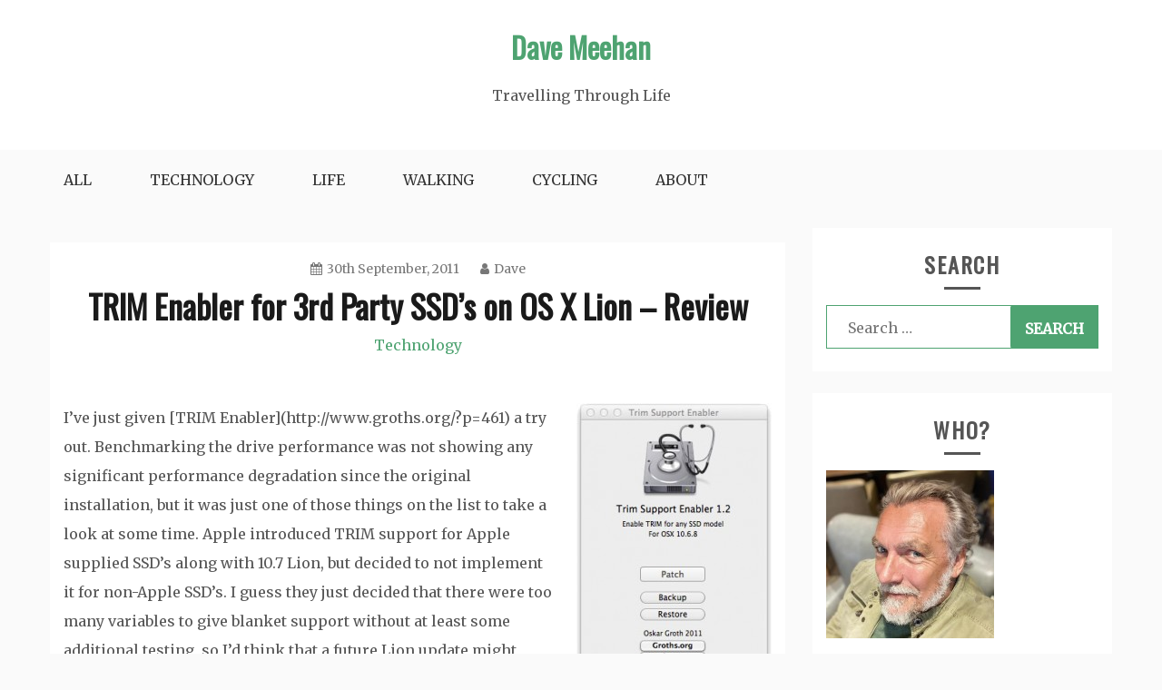

--- FILE ---
content_type: text/html; charset=UTF-8
request_url: https://davemeehan.com/technology/trim-enabler-for-3rd-party-ssds-on-os-x-lion-review
body_size: 20289
content:
<!doctype html>
<html lang="en-US">
<head>
    <meta charset="UTF-8">
    <meta name="viewport" content="width=device-width, initial-scale=1">
    <link rel="profile" href="http://gmpg.org/xfn/11">

    
<!-- MapPress Easy Google Maps Version:2.95.9 (https://www.mappresspro.com) -->
<title>Technology &raquo; TRIM Enabler for 3rd Party SSD&#8217;s on OS X Lion &#8211; Review</title>
<meta name='robots' content='max-image-preview:large' />
<link rel='dns-prefetch' href='//fonts.googleapis.com' />
<link rel="alternate" type="application/rss+xml" title="Dave Meehan &raquo; Feed" href="https://davemeehan.com/feed" />
<link rel="alternate" type="application/rss+xml" title="Dave Meehan &raquo; Comments Feed" href="https://davemeehan.com/comments/feed" />
<meta name="description" content="I&amp;#8217;ve just given (http://www.groths.org/?p=461) a try out. Benchmarking the drive performance was not showing any significant performance degradation..." />
<link rel="alternate" type="application/rss+xml" title="Dave Meehan &raquo; TRIM Enabler for 3rd Party SSD&#8217;s on OS X Lion &#8211; Review Comments Feed" href="https://davemeehan.com/technology/trim-enabler-for-3rd-party-ssds-on-os-x-lion-review/feed" />
<meta name="keywords" content="TRIM Enabler for 3rd Party SSD&#039;s on OS X Lion - Review, OCZ-ONYX, OCZ-VERTEX2, SSD, TRIM" />
<link rel="alternate" title="oEmbed (JSON)" type="application/json+oembed" href="https://davemeehan.com/wp-json/oembed/1.0/embed?url=https%3A%2F%2Fdavemeehan.com%2Ftechnology%2Ftrim-enabler-for-3rd-party-ssds-on-os-x-lion-review" />
<link rel="alternate" title="oEmbed (XML)" type="text/xml+oembed" href="https://davemeehan.com/wp-json/oembed/1.0/embed?url=https%3A%2F%2Fdavemeehan.com%2Ftechnology%2Ftrim-enabler-for-3rd-party-ssds-on-os-x-lion-review&#038;format=xml" />
<meta name="robots" content="index,follow,noodp,noydir" />
<link rel="canonical" href="https://davemeehan.com/technology/trim-enabler-for-3rd-party-ssds-on-os-x-lion-review" />
		<!-- This site uses the Google Analytics by MonsterInsights plugin v9.11.1 - Using Analytics tracking - https://www.monsterinsights.com/ -->
							<script src="//www.googletagmanager.com/gtag/js?id=G-16P2LB7LZ9"  data-cfasync="false" data-wpfc-render="false" type="text/javascript" async></script>
			<script data-cfasync="false" data-wpfc-render="false" type="text/javascript">
				var mi_version = '9.11.1';
				var mi_track_user = true;
				var mi_no_track_reason = '';
								var MonsterInsightsDefaultLocations = {"page_location":"https:\/\/davemeehan.com\/technology\/trim-enabler-for-3rd-party-ssds-on-os-x-lion-review\/"};
								if ( typeof MonsterInsightsPrivacyGuardFilter === 'function' ) {
					var MonsterInsightsLocations = (typeof MonsterInsightsExcludeQuery === 'object') ? MonsterInsightsPrivacyGuardFilter( MonsterInsightsExcludeQuery ) : MonsterInsightsPrivacyGuardFilter( MonsterInsightsDefaultLocations );
				} else {
					var MonsterInsightsLocations = (typeof MonsterInsightsExcludeQuery === 'object') ? MonsterInsightsExcludeQuery : MonsterInsightsDefaultLocations;
				}

								var disableStrs = [
										'ga-disable-G-16P2LB7LZ9',
									];

				/* Function to detect opted out users */
				function __gtagTrackerIsOptedOut() {
					for (var index = 0; index < disableStrs.length; index++) {
						if (document.cookie.indexOf(disableStrs[index] + '=true') > -1) {
							return true;
						}
					}

					return false;
				}

				/* Disable tracking if the opt-out cookie exists. */
				if (__gtagTrackerIsOptedOut()) {
					for (var index = 0; index < disableStrs.length; index++) {
						window[disableStrs[index]] = true;
					}
				}

				/* Opt-out function */
				function __gtagTrackerOptout() {
					for (var index = 0; index < disableStrs.length; index++) {
						document.cookie = disableStrs[index] + '=true; expires=Thu, 31 Dec 2099 23:59:59 UTC; path=/';
						window[disableStrs[index]] = true;
					}
				}

				if ('undefined' === typeof gaOptout) {
					function gaOptout() {
						__gtagTrackerOptout();
					}
				}
								window.dataLayer = window.dataLayer || [];

				window.MonsterInsightsDualTracker = {
					helpers: {},
					trackers: {},
				};
				if (mi_track_user) {
					function __gtagDataLayer() {
						dataLayer.push(arguments);
					}

					function __gtagTracker(type, name, parameters) {
						if (!parameters) {
							parameters = {};
						}

						if (parameters.send_to) {
							__gtagDataLayer.apply(null, arguments);
							return;
						}

						if (type === 'event') {
														parameters.send_to = monsterinsights_frontend.v4_id;
							var hookName = name;
							if (typeof parameters['event_category'] !== 'undefined') {
								hookName = parameters['event_category'] + ':' + name;
							}

							if (typeof MonsterInsightsDualTracker.trackers[hookName] !== 'undefined') {
								MonsterInsightsDualTracker.trackers[hookName](parameters);
							} else {
								__gtagDataLayer('event', name, parameters);
							}
							
						} else {
							__gtagDataLayer.apply(null, arguments);
						}
					}

					__gtagTracker('js', new Date());
					__gtagTracker('set', {
						'developer_id.dZGIzZG': true,
											});
					if ( MonsterInsightsLocations.page_location ) {
						__gtagTracker('set', MonsterInsightsLocations);
					}
										__gtagTracker('config', 'G-16P2LB7LZ9', {"forceSSL":"true"} );
										window.gtag = __gtagTracker;										(function () {
						/* https://developers.google.com/analytics/devguides/collection/analyticsjs/ */
						/* ga and __gaTracker compatibility shim. */
						var noopfn = function () {
							return null;
						};
						var newtracker = function () {
							return new Tracker();
						};
						var Tracker = function () {
							return null;
						};
						var p = Tracker.prototype;
						p.get = noopfn;
						p.set = noopfn;
						p.send = function () {
							var args = Array.prototype.slice.call(arguments);
							args.unshift('send');
							__gaTracker.apply(null, args);
						};
						var __gaTracker = function () {
							var len = arguments.length;
							if (len === 0) {
								return;
							}
							var f = arguments[len - 1];
							if (typeof f !== 'object' || f === null || typeof f.hitCallback !== 'function') {
								if ('send' === arguments[0]) {
									var hitConverted, hitObject = false, action;
									if ('event' === arguments[1]) {
										if ('undefined' !== typeof arguments[3]) {
											hitObject = {
												'eventAction': arguments[3],
												'eventCategory': arguments[2],
												'eventLabel': arguments[4],
												'value': arguments[5] ? arguments[5] : 1,
											}
										}
									}
									if ('pageview' === arguments[1]) {
										if ('undefined' !== typeof arguments[2]) {
											hitObject = {
												'eventAction': 'page_view',
												'page_path': arguments[2],
											}
										}
									}
									if (typeof arguments[2] === 'object') {
										hitObject = arguments[2];
									}
									if (typeof arguments[5] === 'object') {
										Object.assign(hitObject, arguments[5]);
									}
									if ('undefined' !== typeof arguments[1].hitType) {
										hitObject = arguments[1];
										if ('pageview' === hitObject.hitType) {
											hitObject.eventAction = 'page_view';
										}
									}
									if (hitObject) {
										action = 'timing' === arguments[1].hitType ? 'timing_complete' : hitObject.eventAction;
										hitConverted = mapArgs(hitObject);
										__gtagTracker('event', action, hitConverted);
									}
								}
								return;
							}

							function mapArgs(args) {
								var arg, hit = {};
								var gaMap = {
									'eventCategory': 'event_category',
									'eventAction': 'event_action',
									'eventLabel': 'event_label',
									'eventValue': 'event_value',
									'nonInteraction': 'non_interaction',
									'timingCategory': 'event_category',
									'timingVar': 'name',
									'timingValue': 'value',
									'timingLabel': 'event_label',
									'page': 'page_path',
									'location': 'page_location',
									'title': 'page_title',
									'referrer' : 'page_referrer',
								};
								for (arg in args) {
																		if (!(!args.hasOwnProperty(arg) || !gaMap.hasOwnProperty(arg))) {
										hit[gaMap[arg]] = args[arg];
									} else {
										hit[arg] = args[arg];
									}
								}
								return hit;
							}

							try {
								f.hitCallback();
							} catch (ex) {
							}
						};
						__gaTracker.create = newtracker;
						__gaTracker.getByName = newtracker;
						__gaTracker.getAll = function () {
							return [];
						};
						__gaTracker.remove = noopfn;
						__gaTracker.loaded = true;
						window['__gaTracker'] = __gaTracker;
					})();
									} else {
										console.log("");
					(function () {
						function __gtagTracker() {
							return null;
						}

						window['__gtagTracker'] = __gtagTracker;
						window['gtag'] = __gtagTracker;
					})();
									}
			</script>
							<!-- / Google Analytics by MonsterInsights -->
		<!-- davemeehan.com is managing ads with Advanced Ads 2.0.16 – https://wpadvancedads.com/ --><script id="davem-ready">
			window.advanced_ads_ready=function(e,a){a=a||"complete";var d=function(e){return"interactive"===a?"loading"!==e:"complete"===e};d(document.readyState)?e():document.addEventListener("readystatechange",(function(a){d(a.target.readyState)&&e()}),{once:"interactive"===a})},window.advanced_ads_ready_queue=window.advanced_ads_ready_queue||[];		</script>
		<style id='wp-img-auto-sizes-contain-inline-css' type='text/css'>
img:is([sizes=auto i],[sizes^="auto," i]){contain-intrinsic-size:3000px 1500px}
/*# sourceURL=wp-img-auto-sizes-contain-inline-css */
</style>
<style id='wp-emoji-styles-inline-css' type='text/css'>

	img.wp-smiley, img.emoji {
		display: inline !important;
		border: none !important;
		box-shadow: none !important;
		height: 1em !important;
		width: 1em !important;
		margin: 0 0.07em !important;
		vertical-align: -0.1em !important;
		background: none !important;
		padding: 0 !important;
	}
/*# sourceURL=wp-emoji-styles-inline-css */
</style>
<link rel='stylesheet' id='wp-block-library-css' href='https://davemeehan.com/wp-includes/css/dist/block-library/style.min.css?ver=6.9' type='text/css' media='all' />
<style id='global-styles-inline-css' type='text/css'>
:root{--wp--preset--aspect-ratio--square: 1;--wp--preset--aspect-ratio--4-3: 4/3;--wp--preset--aspect-ratio--3-4: 3/4;--wp--preset--aspect-ratio--3-2: 3/2;--wp--preset--aspect-ratio--2-3: 2/3;--wp--preset--aspect-ratio--16-9: 16/9;--wp--preset--aspect-ratio--9-16: 9/16;--wp--preset--color--black: #000000;--wp--preset--color--cyan-bluish-gray: #abb8c3;--wp--preset--color--white: #ffffff;--wp--preset--color--pale-pink: #f78da7;--wp--preset--color--vivid-red: #cf2e2e;--wp--preset--color--luminous-vivid-orange: #ff6900;--wp--preset--color--luminous-vivid-amber: #fcb900;--wp--preset--color--light-green-cyan: #7bdcb5;--wp--preset--color--vivid-green-cyan: #00d084;--wp--preset--color--pale-cyan-blue: #8ed1fc;--wp--preset--color--vivid-cyan-blue: #0693e3;--wp--preset--color--vivid-purple: #9b51e0;--wp--preset--gradient--vivid-cyan-blue-to-vivid-purple: linear-gradient(135deg,rgb(6,147,227) 0%,rgb(155,81,224) 100%);--wp--preset--gradient--light-green-cyan-to-vivid-green-cyan: linear-gradient(135deg,rgb(122,220,180) 0%,rgb(0,208,130) 100%);--wp--preset--gradient--luminous-vivid-amber-to-luminous-vivid-orange: linear-gradient(135deg,rgb(252,185,0) 0%,rgb(255,105,0) 100%);--wp--preset--gradient--luminous-vivid-orange-to-vivid-red: linear-gradient(135deg,rgb(255,105,0) 0%,rgb(207,46,46) 100%);--wp--preset--gradient--very-light-gray-to-cyan-bluish-gray: linear-gradient(135deg,rgb(238,238,238) 0%,rgb(169,184,195) 100%);--wp--preset--gradient--cool-to-warm-spectrum: linear-gradient(135deg,rgb(74,234,220) 0%,rgb(151,120,209) 20%,rgb(207,42,186) 40%,rgb(238,44,130) 60%,rgb(251,105,98) 80%,rgb(254,248,76) 100%);--wp--preset--gradient--blush-light-purple: linear-gradient(135deg,rgb(255,206,236) 0%,rgb(152,150,240) 100%);--wp--preset--gradient--blush-bordeaux: linear-gradient(135deg,rgb(254,205,165) 0%,rgb(254,45,45) 50%,rgb(107,0,62) 100%);--wp--preset--gradient--luminous-dusk: linear-gradient(135deg,rgb(255,203,112) 0%,rgb(199,81,192) 50%,rgb(65,88,208) 100%);--wp--preset--gradient--pale-ocean: linear-gradient(135deg,rgb(255,245,203) 0%,rgb(182,227,212) 50%,rgb(51,167,181) 100%);--wp--preset--gradient--electric-grass: linear-gradient(135deg,rgb(202,248,128) 0%,rgb(113,206,126) 100%);--wp--preset--gradient--midnight: linear-gradient(135deg,rgb(2,3,129) 0%,rgb(40,116,252) 100%);--wp--preset--font-size--small: 16px;--wp--preset--font-size--medium: 20px;--wp--preset--font-size--large: 25px;--wp--preset--font-size--x-large: 42px;--wp--preset--font-size--larger: 35px;--wp--preset--spacing--20: 0.44rem;--wp--preset--spacing--30: 0.67rem;--wp--preset--spacing--40: 1rem;--wp--preset--spacing--50: 1.5rem;--wp--preset--spacing--60: 2.25rem;--wp--preset--spacing--70: 3.38rem;--wp--preset--spacing--80: 5.06rem;--wp--preset--shadow--natural: 6px 6px 9px rgba(0, 0, 0, 0.2);--wp--preset--shadow--deep: 12px 12px 50px rgba(0, 0, 0, 0.4);--wp--preset--shadow--sharp: 6px 6px 0px rgba(0, 0, 0, 0.2);--wp--preset--shadow--outlined: 6px 6px 0px -3px rgb(255, 255, 255), 6px 6px rgb(0, 0, 0);--wp--preset--shadow--crisp: 6px 6px 0px rgb(0, 0, 0);}:where(.is-layout-flex){gap: 0.5em;}:where(.is-layout-grid){gap: 0.5em;}body .is-layout-flex{display: flex;}.is-layout-flex{flex-wrap: wrap;align-items: center;}.is-layout-flex > :is(*, div){margin: 0;}body .is-layout-grid{display: grid;}.is-layout-grid > :is(*, div){margin: 0;}:where(.wp-block-columns.is-layout-flex){gap: 2em;}:where(.wp-block-columns.is-layout-grid){gap: 2em;}:where(.wp-block-post-template.is-layout-flex){gap: 1.25em;}:where(.wp-block-post-template.is-layout-grid){gap: 1.25em;}.has-black-color{color: var(--wp--preset--color--black) !important;}.has-cyan-bluish-gray-color{color: var(--wp--preset--color--cyan-bluish-gray) !important;}.has-white-color{color: var(--wp--preset--color--white) !important;}.has-pale-pink-color{color: var(--wp--preset--color--pale-pink) !important;}.has-vivid-red-color{color: var(--wp--preset--color--vivid-red) !important;}.has-luminous-vivid-orange-color{color: var(--wp--preset--color--luminous-vivid-orange) !important;}.has-luminous-vivid-amber-color{color: var(--wp--preset--color--luminous-vivid-amber) !important;}.has-light-green-cyan-color{color: var(--wp--preset--color--light-green-cyan) !important;}.has-vivid-green-cyan-color{color: var(--wp--preset--color--vivid-green-cyan) !important;}.has-pale-cyan-blue-color{color: var(--wp--preset--color--pale-cyan-blue) !important;}.has-vivid-cyan-blue-color{color: var(--wp--preset--color--vivid-cyan-blue) !important;}.has-vivid-purple-color{color: var(--wp--preset--color--vivid-purple) !important;}.has-black-background-color{background-color: var(--wp--preset--color--black) !important;}.has-cyan-bluish-gray-background-color{background-color: var(--wp--preset--color--cyan-bluish-gray) !important;}.has-white-background-color{background-color: var(--wp--preset--color--white) !important;}.has-pale-pink-background-color{background-color: var(--wp--preset--color--pale-pink) !important;}.has-vivid-red-background-color{background-color: var(--wp--preset--color--vivid-red) !important;}.has-luminous-vivid-orange-background-color{background-color: var(--wp--preset--color--luminous-vivid-orange) !important;}.has-luminous-vivid-amber-background-color{background-color: var(--wp--preset--color--luminous-vivid-amber) !important;}.has-light-green-cyan-background-color{background-color: var(--wp--preset--color--light-green-cyan) !important;}.has-vivid-green-cyan-background-color{background-color: var(--wp--preset--color--vivid-green-cyan) !important;}.has-pale-cyan-blue-background-color{background-color: var(--wp--preset--color--pale-cyan-blue) !important;}.has-vivid-cyan-blue-background-color{background-color: var(--wp--preset--color--vivid-cyan-blue) !important;}.has-vivid-purple-background-color{background-color: var(--wp--preset--color--vivid-purple) !important;}.has-black-border-color{border-color: var(--wp--preset--color--black) !important;}.has-cyan-bluish-gray-border-color{border-color: var(--wp--preset--color--cyan-bluish-gray) !important;}.has-white-border-color{border-color: var(--wp--preset--color--white) !important;}.has-pale-pink-border-color{border-color: var(--wp--preset--color--pale-pink) !important;}.has-vivid-red-border-color{border-color: var(--wp--preset--color--vivid-red) !important;}.has-luminous-vivid-orange-border-color{border-color: var(--wp--preset--color--luminous-vivid-orange) !important;}.has-luminous-vivid-amber-border-color{border-color: var(--wp--preset--color--luminous-vivid-amber) !important;}.has-light-green-cyan-border-color{border-color: var(--wp--preset--color--light-green-cyan) !important;}.has-vivid-green-cyan-border-color{border-color: var(--wp--preset--color--vivid-green-cyan) !important;}.has-pale-cyan-blue-border-color{border-color: var(--wp--preset--color--pale-cyan-blue) !important;}.has-vivid-cyan-blue-border-color{border-color: var(--wp--preset--color--vivid-cyan-blue) !important;}.has-vivid-purple-border-color{border-color: var(--wp--preset--color--vivid-purple) !important;}.has-vivid-cyan-blue-to-vivid-purple-gradient-background{background: var(--wp--preset--gradient--vivid-cyan-blue-to-vivid-purple) !important;}.has-light-green-cyan-to-vivid-green-cyan-gradient-background{background: var(--wp--preset--gradient--light-green-cyan-to-vivid-green-cyan) !important;}.has-luminous-vivid-amber-to-luminous-vivid-orange-gradient-background{background: var(--wp--preset--gradient--luminous-vivid-amber-to-luminous-vivid-orange) !important;}.has-luminous-vivid-orange-to-vivid-red-gradient-background{background: var(--wp--preset--gradient--luminous-vivid-orange-to-vivid-red) !important;}.has-very-light-gray-to-cyan-bluish-gray-gradient-background{background: var(--wp--preset--gradient--very-light-gray-to-cyan-bluish-gray) !important;}.has-cool-to-warm-spectrum-gradient-background{background: var(--wp--preset--gradient--cool-to-warm-spectrum) !important;}.has-blush-light-purple-gradient-background{background: var(--wp--preset--gradient--blush-light-purple) !important;}.has-blush-bordeaux-gradient-background{background: var(--wp--preset--gradient--blush-bordeaux) !important;}.has-luminous-dusk-gradient-background{background: var(--wp--preset--gradient--luminous-dusk) !important;}.has-pale-ocean-gradient-background{background: var(--wp--preset--gradient--pale-ocean) !important;}.has-electric-grass-gradient-background{background: var(--wp--preset--gradient--electric-grass) !important;}.has-midnight-gradient-background{background: var(--wp--preset--gradient--midnight) !important;}.has-small-font-size{font-size: var(--wp--preset--font-size--small) !important;}.has-medium-font-size{font-size: var(--wp--preset--font-size--medium) !important;}.has-large-font-size{font-size: var(--wp--preset--font-size--large) !important;}.has-x-large-font-size{font-size: var(--wp--preset--font-size--x-large) !important;}
/*# sourceURL=global-styles-inline-css */
</style>

<style id='classic-theme-styles-inline-css' type='text/css'>
/*! This file is auto-generated */
.wp-block-button__link{color:#fff;background-color:#32373c;border-radius:9999px;box-shadow:none;text-decoration:none;padding:calc(.667em + 2px) calc(1.333em + 2px);font-size:1.125em}.wp-block-file__button{background:#32373c;color:#fff;text-decoration:none}
/*# sourceURL=/wp-includes/css/classic-themes.min.css */
</style>
<link rel='stylesheet' id='mappress-leaflet-css' href='https://davemeehan.com/wp-content/plugins/mappress-google-maps-for-wordpress/lib/leaflet/leaflet.css?ver=1.7.1' type='text/css' media='all' />
<link rel='stylesheet' id='mappress-css' href='https://davemeehan.com/wp-content/plugins/mappress-google-maps-for-wordpress/css/mappress.css?ver=2.95.9' type='text/css' media='all' />
<link rel='stylesheet' id='toc-screen-css' href='https://davemeehan.com/wp-content/plugins/table-of-contents-plus/screen.min.css?ver=2411.1' type='text/css' media='all' />
<style id='toc-screen-inline-css' type='text/css'>
div#toc_container ul li {font-size: 100%;}
/*# sourceURL=toc-screen-inline-css */
</style>
<link rel='stylesheet' id='gist-googleapis-css' href='//fonts.googleapis.com/css?family=Merriweather%3A30&#038;ver=6.9' type='text/css' media='all' />
<link rel='stylesheet' id='gist-google-fonts-css' href='//fonts.googleapis.com/css?family=Oswald&#038;ver=6.9' type='text/css' media='all' />
<link rel='stylesheet' id='font-awesome-css' href='https://davemeehan.com/wp-content/themes/gist/candidthemes/assets/framework/Font-Awesome/css/font-awesome.min.css?ver=4.7.0' type='text/css' media='all' />
<link rel='stylesheet' id='gist-style-css' href='https://davemeehan.com/wp-content/themes/gist/style.css?ver=6.9' type='text/css' media='all' />
<style id='gist-style-inline-css' type='text/css'>
body { font-family: Merriweather, serif; }body { font-size: 16px; }body { line-height : 2; }.breadcrumbs span.breadcrumb, .nav-links a, .search-form input[type=submit], #toTop, .candid-pagination .page-numbers.current, .candid-pagination .page-numbers:hover  { background : #4ea371; }.search-form input.search-field, .sticky .p-15, .related-post-entries li, .candid-pagination .page-numbers { border-color : #4ea371; }.error-404 h1, .no-results h1, a, a:visited, .related-post-entries .title:hover, .entry-title a:hover, .featured-post-title a:hover, .entry-meta.entry-category a,.widget li a:hover, .widget h1 a:hover, .widget h2 a:hover, .widget h3 a:hover, .site-title a, .site-title a:visited, .main-navigation ul li a:hover { color : #4ea371; }.btn-primary { border: 2px solid #4ea371;}
/*# sourceURL=gist-style-inline-css */
</style>
<link rel='stylesheet' id='sharedaddy-css' href='https://davemeehan.com/wp-content/plugins/jetpack/modules/sharedaddy/sharing.css?ver=15.4' type='text/css' media='all' />
<link rel='stylesheet' id='social-logos-css' href='https://davemeehan.com/wp-content/plugins/jetpack/_inc/social-logos/social-logos.min.css?ver=15.4' type='text/css' media='all' />
<link rel='stylesheet' id='qoate_scs_style-css' href='http://davemeehan.com/wp-content/plugins/qoate-simple-code-snippets/css/scs-style.css?ver=6.9' type='text/css' media='all' />
<script type="text/javascript" src="https://davemeehan.com/wp-content/plugins/google-analytics-for-wordpress/assets/js/frontend-gtag.min.js?ver=9.11.1" id="monsterinsights-frontend-script-js" async="async" data-wp-strategy="async"></script>
<script data-cfasync="false" data-wpfc-render="false" type="text/javascript" id='monsterinsights-frontend-script-js-extra'>/* <![CDATA[ */
var monsterinsights_frontend = {"js_events_tracking":"true","download_extensions":"pdf,doc,ppt,xls,zip,docx,pptx,xlsx","inbound_paths":"[]","home_url":"https:\/\/davemeehan.com","hash_tracking":"false","v4_id":"G-16P2LB7LZ9"};/* ]]> */
</script>
<script type="text/javascript" src="https://davemeehan.com/wp-includes/js/jquery/jquery.min.js?ver=3.7.1" id="jquery-core-js"></script>
<script type="text/javascript" src="https://davemeehan.com/wp-includes/js/jquery/jquery-migrate.min.js?ver=3.4.1" id="jquery-migrate-js"></script>
<link rel="https://api.w.org/" href="https://davemeehan.com/wp-json/" /><link rel="alternate" title="JSON" type="application/json" href="https://davemeehan.com/wp-json/wp/v2/posts/385" /><link rel="EditURI" type="application/rsd+xml" title="RSD" href="https://davemeehan.com/xmlrpc.php?rsd" />
<meta name="generator" content="WordPress 6.9" />
<link rel='shortlink' href='https://davemeehan.com/?p=385' />
<link rel="pingback" href="https://davemeehan.com/xmlrpc.php">
<!-- Jetpack Open Graph Tags -->
<meta property="og:type" content="article" />
<meta property="og:title" content="TRIM Enabler for 3rd Party SSD&#8217;s on OS X Lion &#8211; Review" />
<meta property="og:url" content="https://davemeehan.com/technology/trim-enabler-for-3rd-party-ssds-on-os-x-lion-review" />
<meta property="og:description" content="I&#8217;ve just given [TRIM Enabler]( a try out. Benchmarking the drive performance was not showing any significant performance degradation since the original installation, but it was just one of t…" />
<meta property="article:published_time" content="2011-09-30T10:45:58+00:00" />
<meta property="article:modified_time" content="2011-09-30T10:45:58+00:00" />
<meta property="og:site_name" content="Dave Meehan" />
<meta property="og:image" content="https://davemeehan.com/wp-content/uploads/2011/09/trim-enabler-lion.jpg" />
<meta property="og:image:width" content="291" />
<meta property="og:image:height" content="406" />
<meta property="og:image:alt" content="" />
<meta property="og:locale" content="en_US" />
<meta name="twitter:site" content="@dave_meehan" />
<meta name="twitter:text:title" content="TRIM Enabler for 3rd Party SSD&#8217;s on OS X Lion &#8211; Review" />
<meta name="twitter:image" content="https://davemeehan.com/wp-content/uploads/2011/09/trim-enabler-lion.jpg?w=144" />
<meta name="twitter:card" content="summary" />

<!-- End Jetpack Open Graph Tags -->
<script  async src="https://pagead2.googlesyndication.com/pagead/js/adsbygoogle.js?client=ca-pub-1737601013488484" crossorigin="anonymous"></script><link rel='stylesheet' id='jetpack-swiper-library-css' href='https://davemeehan.com/wp-content/plugins/jetpack/_inc/blocks/swiper.css?ver=15.4' type='text/css' media='all' />
<link rel='stylesheet' id='jetpack-carousel-css' href='https://davemeehan.com/wp-content/plugins/jetpack/modules/carousel/jetpack-carousel.css?ver=15.4' type='text/css' media='all' />
</head>

<body class="wp-singular post-template-default single single-post postid-385 single-format-standard wp-embed-responsive wp-theme-gist ct-sticky-sidebar right-sidebar aa-prefix-davem-">
<div id="page" class="site container-main">
    <a class="skip-link screen-reader-text" href="#content">Skip to content</a>

    <header id="masthead" class="site-header" role="banner">
        <div class="site-branding">
            <div class="container-inner">
                                    <p class="site-title"><a href="https://davemeehan.com/"
                                             rel="home">Dave Meehan</a></p>
                                    <p class="site-description">Travelling Through Life</p>
                            </div>
        </div>
        <!-- .site-branding -->

        <div class="container-inner">
            <div id="mainnav-wrap">
                <nav id="site-navigation" class="main-navigation" role="navigation">
                    <button class="menu-toggle" aria-controls="primary-menu" aria-expanded="false"><i
                            class="fa fa-bars"></i></button>
                    <div class="menu-main-container"><ul id="primary-menu" class="menu"><li id="menu-item-28" class="menu-item menu-item-type-custom menu-item-object-custom menu-item-28"><a href="/">All</a></li>
<li id="menu-item-2637" class="menu-item menu-item-type-taxonomy menu-item-object-category current-post-ancestor current-menu-parent current-post-parent menu-item-2637"><a href="https://davemeehan.com/category/technology">Technology</a></li>
<li id="menu-item-31" class="menu-item menu-item-type-taxonomy menu-item-object-category menu-item-31"><a href="https://davemeehan.com/category/life">Life</a></li>
<li id="menu-item-1319" class="menu-item menu-item-type-taxonomy menu-item-object-category menu-item-1319"><a href="https://davemeehan.com/category/walking">Walking</a></li>
<li id="menu-item-30" class="menu-item menu-item-type-taxonomy menu-item-object-category menu-item-30"><a href="https://davemeehan.com/category/cycling">Cycling</a></li>
<li id="menu-item-2636" class="menu-item menu-item-type-post_type menu-item-object-page menu-item-2636"><a href="https://davemeehan.com/about">About</a></li>
</ul></div>                </nav>
                <!-- #site-navigation -->
            </div>
        </div>
        <!-- .container-inner -->
    </header>
    <!-- #masthead -->
    <div class="header-image-block">
            </div>

    <div id="content" class="site-content container-inner p-t-15">
	<div id="primary" class="content-area">
		<main id="main" class="site-main">
			<div class="breadcrumbs">
                            </div>
		
<article id="post-385" class="post-385 post type-post status-publish format-standard has-post-thumbnail hentry category-technology tag-ocz-onyx tag-ocz-vertex2 tag-ssd tag-trim">
    <div class="p-15">
        <header class="entry-header">
                            <div class="entry-meta">
                    <span class="posted-on"><a href="https://davemeehan.com/technology/trim-enabler-for-3rd-party-ssds-on-os-x-lion-review" rel="bookmark"><i class="fa fa-calendar"></i><time class="entry-date published updated" datetime="2011-09-30T10:45:58+01:00">30th September, 2011</time></a></span><span class="byline"> <span class="author vcard"><a class="url fn n" href="https://davemeehan.com/author/dave-meehan"><i class="fa fa-user"></i>Dave</a></span></span>                </div><!-- .entry-meta -->
            <h1 class="entry-title">TRIM Enabler for 3rd Party SSD&#8217;s on OS X Lion &#8211; Review</h1>                <div class="entry-meta entry-category">
                    <span class="cat-links"> <a href="https://davemeehan.com/category/technology" rel="category tag">Technology</a></span>                </div><!-- .entry-meta -->
                    </header>
        <!-- .entry-header -->

        <div class="entry-content">
                        <p><figure id="attachment_386" aria-describedby="caption-attachment-386" style="width: 215px" class="wp-caption alignright"><img fetchpriority="high" decoding="async" data-attachment-id="386" data-permalink="https://davemeehan.com/technology/trim-enabler-for-3rd-party-ssds-on-os-x-lion-review/attachment/trim-enabler-lion" data-orig-file="https://davemeehan.com/wp-content/uploads/2011/09/trim-enabler-lion.jpg" data-orig-size="291,406" data-comments-opened="1" data-image-meta="{&quot;aperture&quot;:&quot;0&quot;,&quot;credit&quot;:&quot;&quot;,&quot;camera&quot;:&quot;&quot;,&quot;caption&quot;:&quot;&quot;,&quot;created_timestamp&quot;:&quot;0&quot;,&quot;copyright&quot;:&quot;&quot;,&quot;focal_length&quot;:&quot;0&quot;,&quot;iso&quot;:&quot;0&quot;,&quot;shutter_speed&quot;:&quot;0&quot;,&quot;title&quot;:&quot;&quot;}" data-image-title="TRIM Enabler for Lion" data-image-description="" data-image-caption="&lt;p&gt;TRIM Enabler 1.2 should be Lion 10.7 Compatible&lt;/p&gt;
" data-medium-file="https://davemeehan.com/wp-content/uploads/2011/09/trim-enabler-lion.jpg" data-large-file="https://davemeehan.com/wp-content/uploads/2011/09/trim-enabler-lion.jpg" src="http://davemeehan.com/wp-content/uploads/2011/09/trim-enabler-lion-215x300.jpg" alt="" title="TRIM Enabler for Lion" width="215" height="300" class="size-thumbnail wp-image-386" srcset="https://davemeehan.com/wp-content/uploads/2011/09/trim-enabler-lion-215x300.jpg 215w, https://davemeehan.com/wp-content/uploads/2011/09/trim-enabler-lion.jpg 291w" sizes="(max-width: 215px) 100vw, 215px" /><figcaption id="caption-attachment-386" class="wp-caption-text">TRIM Enabler 1.2 should be Lion 10.7 Compatible</figcaption></figure>
</p>
<p>I&#8217;ve just given [TRIM Enabler](http://www.groths.org/?p=461) a try out.  Benchmarking the drive performance was not showing any significant performance degradation since the original installation, but it was just one of those things on the list to take a look at some time.  Apple introduced TRIM support for Apple supplied SSD&#8217;s along with 10.7 Lion, but decided to not implement it for non-Apple SSD&#8217;s.  I guess they just decided that there were too many variables to give blanket support without at least some additional testing, so I&#8217;d think that a future Lion update might broaden support.</p>
<p>In the meantime, TRIM Enabler makes turning on TRIM support simple.  The original hack to enable support required HEX Editing of the relevant library extension, but this is not for the fainthearted, and thankfully someone came up with a simple patch utility.  Although TRIM Enabler contains its own backup option (which you should run BEFORE applying the patch), I&#8217;d recommend making your own copy of the relevant file (/System/Library/Extensions/IOAHCIFamily.kext) just to be on the safe side. In theory, if you have Time Machine backing up your drive, you could rely on that for a backup.</p>
<p>I&#8217;ve two systems, a MacPro1,1 (2006) which has 4 conventional data drives in a RAID 10 array, and an OCZ-VERTEX2 128GB SSD as the system drive.  The second system is a Macbook2,1 (also 2006) which uses an OCZ-ONYX 128GB SSD as the system drive.</p>
<p>I first tried TRIM Enabler on the Macbook &#8211; the patch appeared to work as intended, and System Profiler reported that the SSD now had TRIM support.  The system appeared to boot without issue and general performance appeared fine.  I then tried running XBench to get a Disk Benchmark and compared it against one I&#8217;d saved when I installed the SSD.  Unfortunately, the read and write performance was probably half of what it had been originally.  Others using TRIM Enabler had reported similar problems although I couldn&#8217;t find specific mention of anyone using an OCZ-ONYX drive.  I decided therefore to restore back (again using TRIM Enabler).  Interestingly TRIM Enabler didn&#8217;t seem to like the backup it had created (I couldn&#8217;t  select it) but it offers a &#8216;default&#8217; option so I used that.  I rebooted the system, ran XBench again and the performance was restored to what I would expect.  Therefore, it looks like TRIM support on an OCZ-ONYX drive is not compatible and causes performance issues.</p>
<p>I then tried the patch on the MacPro, and XBench reported performance on a par with its original performance, so it looks like on the OCZ-VERTEX2 drives, TRIM support compatibility is good.  I&#8217;ll continue to monitor performance, and report back if there are any changes.</p>
<div class="sharedaddy sd-sharing-enabled">
<div class="robots-nocontent sd-block sd-social sd-social-official sd-sharing">
<h3 class="sd-title">Share this:</h3>
<div class="sd-content">
<ul>
<li><a href="#" class="sharing-anchor sd-button share-more"><span>Share</span></a></li>
<li class="share-end"></li>
</ul>
<div class="sharing-hidden">
<div class="inner" style="display: none;">
<ul>
<li class="share-facebook">
<div class="fb-share-button" data-href="https://davemeehan.com/technology/trim-enabler-for-3rd-party-ssds-on-os-x-lion-review" data-layout="button_count"></div>
</li>
<li class="share-twitter"><a href="https://twitter.com/share" class="twitter-share-button" data-url="https://davemeehan.com/technology/trim-enabler-for-3rd-party-ssds-on-os-x-lion-review" data-text="TRIM Enabler for 3rd Party SSD&#039;s on OS X Lion - Review" data-via="dave_meehan" >Tweet</a></li>
<li class="share-pinterest">
<div class="pinterest_button"><a href="https://www.pinterest.com/pin/create/button/?url=https%3A%2F%2Fdavemeehan.com%2Ftechnology%2Ftrim-enabler-for-3rd-party-ssds-on-os-x-lion-review&#038;media=https%3A%2F%2Fdavemeehan.com%2Fwp-content%2Fuploads%2F2011%2F09%2Ftrim-enabler-lion.jpg&#038;description=TRIM%20Enabler%20for%203rd%20Party%20SSD%27s%20on%20OS%20X%20Lion%20-%20Review" data-pin-do="buttonPin" data-pin-config="beside"><img src="//assets.pinterest.com/images/pidgets/pinit_fg_en_rect_gray_20.png" /></a></div>
</li>
<li class="share-email"><a rel="nofollow noopener noreferrer"
				data-shared="sharing-email-385"
				class="share-email sd-button"
				href="mailto:?subject=%5BShared%20Post%5D%20TRIM%20Enabler%20for%203rd%20Party%20SSD%27s%20on%20OS%20X%20Lion%20-%20Review&#038;body=https%3A%2F%2Fdavemeehan.com%2Ftechnology%2Ftrim-enabler-for-3rd-party-ssds-on-os-x-lion-review&#038;share=email"
				target="_blank"
				aria-labelledby="sharing-email-385"
				data-email-share-error-title="Do you have email set up?" data-email-share-error-text="If you&#039;re having problems sharing via email, you might not have email set up for your browser. You may need to create a new email yourself." data-email-share-nonce="9ce191eb7c" data-email-share-track-url="https://davemeehan.com/technology/trim-enabler-for-3rd-party-ssds-on-os-x-lion-review?share=email"><br />
				<span id="sharing-email-385" hidden>Click to email a link to a friend (Opens in new window)</span><br />
				<span>Email</span><br />
			</a></li>
<li class="share-end"></li>
</ul>
</div>
</div>
</div>
</div>
</div>
        </div>
        <!-- .entry-content -->

        <footer class="entry-footer">
            <span class="tags-links">Tagged <a href="https://davemeehan.com/tag/ocz-onyx" rel="tag">OCZ-ONYX</a>, <a href="https://davemeehan.com/tag/ocz-vertex2" rel="tag">OCZ-VERTEX2</a>, <a href="https://davemeehan.com/tag/ssd" rel="tag">SSD</a>, <a href="https://davemeehan.com/tag/trim" rel="tag">TRIM</a></span>        </footer>
        <!-- .entry-footer -->
    </div>
    <!-- .p-15 -->
</article><!-- #post-385 -->

	<nav class="navigation post-navigation" aria-label="Posts">
		<h2 class="screen-reader-text">Post navigation</h2>
		<div class="nav-links"><div class="nav-previous"><a href="https://davemeehan.com/cycling/giant-talon-29er-bob-ibex-trailer-quantocks-rough-stuff-cycling-quite-a-day" rel="prev">Giant Talon 29er + Bob Ibex Trailer + Quantocks Rough Stuff Cycling = Quite a Day</a></div><div class="nav-next"><a href="https://davemeehan.com/life/reboot-your-life" rel="next">Reboot Your Life</a></div></div>
	</nav>            <div class="related-pots-block">
                <h2 class="widget-title">
                    Related Posts                </h2>
                <ul class="related-post-entries clear">
                                            <li>
                                                            <figure class="widget-image">
                                    <a href="https://davemeehan.com/technology/how-to-reset-an-apple-wireless-bluetooth-keyboard-mouse-or-trackpad">
                                        <img width="350" height="205" src="https://davemeehan.com/wp-content/uploads/2010/05/accessories_wirelesskeyboard_20100225.jpg" class="attachment-gist-small-thumb size-gist-small-thumb wp-post-image" alt="" decoding="async" srcset="https://davemeehan.com/wp-content/uploads/2010/05/accessories_wirelesskeyboard_20100225.jpg 386w, https://davemeehan.com/wp-content/uploads/2010/05/accessories_wirelesskeyboard_20100225-300x175.jpg 300w" sizes="(max-width: 350px) 100vw, 350px" data-attachment-id="78" data-permalink="https://davemeehan.com/technology/ipad-delivered-in-the-uk-first-impressions/attachment/accessories_wirelesskeyboard_20100225" data-orig-file="https://davemeehan.com/wp-content/uploads/2010/05/accessories_wirelesskeyboard_20100225.jpg" data-orig-size="386,226" data-comments-opened="1" data-image-meta="{&quot;aperture&quot;:&quot;0&quot;,&quot;credit&quot;:&quot;&quot;,&quot;camera&quot;:&quot;&quot;,&quot;caption&quot;:&quot;&quot;,&quot;created_timestamp&quot;:&quot;0&quot;,&quot;copyright&quot;:&quot;&quot;,&quot;focal_length&quot;:&quot;0&quot;,&quot;iso&quot;:&quot;0&quot;,&quot;shutter_speed&quot;:&quot;0&quot;,&quot;title&quot;:&quot;&quot;}" data-image-title="accessories_wirelesskeyboard_20100225" data-image-description="" data-image-caption="" data-medium-file="https://davemeehan.com/wp-content/uploads/2010/05/accessories_wirelesskeyboard_20100225-300x175.jpg" data-large-file="https://davemeehan.com/wp-content/uploads/2010/05/accessories_wirelesskeyboard_20100225.jpg" />                                    </a>
                                </figure>
                                                        <div class="featured-desc">
                                <a href="https://davemeehan.com/technology/how-to-reset-an-apple-wireless-bluetooth-keyboard-mouse-or-trackpad">
                                    <h2 class="title">
                                       How to Reset an Apple Wireless Bluetooth Keyboard, Mouse or Trackpad (Troubleshooting Pairing and Other Common Problems)                                    </h2>
                                </a>
                            </div>
                        </li>
                                            <li>
                                                            <figure class="widget-image">
                                    <a href="https://davemeehan.com/technology/safari-on-ios-typing-or-tapping-in-address-bar-causes-crash">
                                        <img width="315" height="220" src="https://davemeehan.com/wp-content/uploads/2016/01/FullSizeRender.jpg" class="attachment-gist-small-thumb size-gist-small-thumb wp-post-image" alt="" decoding="async" srcset="https://davemeehan.com/wp-content/uploads/2016/01/FullSizeRender.jpg 887w, https://davemeehan.com/wp-content/uploads/2016/01/FullSizeRender-700x489.jpg 700w, https://davemeehan.com/wp-content/uploads/2016/01/FullSizeRender-768x537.jpg 768w, https://davemeehan.com/wp-content/uploads/2016/01/FullSizeRender-600x419.jpg 600w, https://davemeehan.com/wp-content/uploads/2016/01/FullSizeRender-624x436.jpg 624w" sizes="(max-width: 315px) 100vw, 315px" data-attachment-id="3000" data-permalink="https://davemeehan.com/technology/safari-on-ios-typing-or-tapping-in-address-bar-causes-crash/attachment/fullsizerender-5" data-orig-file="https://davemeehan.com/wp-content/uploads/2016/01/FullSizeRender.jpg" data-orig-size="887,620" data-comments-opened="1" data-image-meta="{&quot;aperture&quot;:&quot;0&quot;,&quot;credit&quot;:&quot;&quot;,&quot;camera&quot;:&quot;&quot;,&quot;caption&quot;:&quot;&quot;,&quot;created_timestamp&quot;:&quot;0&quot;,&quot;copyright&quot;:&quot;&quot;,&quot;focal_length&quot;:&quot;0&quot;,&quot;iso&quot;:&quot;0&quot;,&quot;shutter_speed&quot;:&quot;0&quot;,&quot;title&quot;:&quot;&quot;,&quot;orientation&quot;:&quot;0&quot;}" data-image-title="FullSizeRender" data-image-description="" data-image-caption="" data-medium-file="https://davemeehan.com/wp-content/uploads/2016/01/FullSizeRender-700x489.jpg" data-large-file="https://davemeehan.com/wp-content/uploads/2016/01/FullSizeRender.jpg" />                                    </a>
                                </figure>
                                                        <div class="featured-desc">
                                <a href="https://davemeehan.com/technology/safari-on-ios-typing-or-tapping-in-address-bar-causes-crash">
                                    <h2 class="title">
                                       Safari on iOS &#8211; Typing or tapping in address bar causes crash                                    </h2>
                                </a>
                            </div>
                        </li>
                                            <li>
                                                            <figure class="widget-image">
                                    <a href="https://davemeehan.com/technology/ios-8-1-reports-lte-personal-hotspot-when-iphone-reports-no-signal">
                                        <img width="231" height="220" src="https://davemeehan.com/wp-content/uploads/2014/11/FullSizeRender.jpg" class="attachment-gist-small-thumb size-gist-small-thumb wp-post-image" alt="" decoding="async" loading="lazy" srcset="https://davemeehan.com/wp-content/uploads/2014/11/FullSizeRender.jpg 912w, https://davemeehan.com/wp-content/uploads/2014/11/FullSizeRender-645x615.jpg 645w, https://davemeehan.com/wp-content/uploads/2014/11/FullSizeRender-600x572.jpg 600w" sizes="auto, (max-width: 231px) 100vw, 231px" data-attachment-id="2332" data-permalink="https://davemeehan.com/technology/ios-8-1-reports-lte-personal-hotspot-when-iphone-reports-no-signal/attachment/fullsizerender-2" data-orig-file="https://davemeehan.com/wp-content/uploads/2014/11/FullSizeRender.jpg" data-orig-size="912,870" data-comments-opened="1" data-image-meta="{&quot;aperture&quot;:&quot;0&quot;,&quot;credit&quot;:&quot;&quot;,&quot;camera&quot;:&quot;&quot;,&quot;caption&quot;:&quot;&quot;,&quot;created_timestamp&quot;:&quot;0&quot;,&quot;copyright&quot;:&quot;&quot;,&quot;focal_length&quot;:&quot;0&quot;,&quot;iso&quot;:&quot;0&quot;,&quot;shutter_speed&quot;:&quot;0&quot;,&quot;title&quot;:&quot;&quot;,&quot;orientation&quot;:&quot;1&quot;}" data-image-title="FullSizeRender" data-image-description="" data-image-caption="" data-medium-file="https://davemeehan.com/wp-content/uploads/2014/11/FullSizeRender-645x615.jpg" data-large-file="https://davemeehan.com/wp-content/uploads/2014/11/FullSizeRender.jpg" />                                    </a>
                                </figure>
                                                        <div class="featured-desc">
                                <a href="https://davemeehan.com/technology/ios-8-1-reports-lte-personal-hotspot-when-iphone-reports-no-signal">
                                    <h2 class="title">
                                       iOS 8.1 Reports LTE Personal Hotspot When iPhone Reports &#8216;No Signal&#8217;                                    </h2>
                                </a>
                            </div>
                        </li>
                                    </ul>
            </div> <!-- .related-post-block -->
        
<div id="comments" class="comments-area">

			<h2 class="comments-title">
			3 thoughts on &ldquo;<span>TRIM Enabler for 3rd Party SSD&#8217;s on OS X Lion &#8211; Review</span>&rdquo;		</h2><!-- .comments-title -->

		
		<ol class="comment-list">
					<li id="comment-4101" class="comment even thread-even depth-1 parent">
			<article id="div-comment-4101" class="comment-body">
				<footer class="comment-meta">
					<div class="comment-author vcard">
						<img alt='' src='https://secure.gravatar.com/avatar/6aa81534d67361ac71c7e7df2be08eef25c63148fa6beff00b46a13702b1eddd?s=32&#038;d=mm&#038;r=r' srcset='https://secure.gravatar.com/avatar/6aa81534d67361ac71c7e7df2be08eef25c63148fa6beff00b46a13702b1eddd?s=64&#038;d=mm&#038;r=r 2x' class='avatar avatar-32 photo' height='32' width='32' loading='lazy' decoding='async'/>						<b class="fn"><a href="http://blog.ek-tek.dk" class="url" rel="ugc external nofollow">Emil Kjer</a></b> <span class="says">says:</span>					</div><!-- .comment-author -->

					<div class="comment-metadata">
						<a href="https://davemeehan.com/technology/trim-enabler-for-3rd-party-ssds-on-os-x-lion-review#comment-4101"><time datetime="2011-10-05T08:03:26+01:00">5th October, 2011 at 8:03 am</time></a>					</div><!-- .comment-metadata -->

									</footer><!-- .comment-meta -->

				<div class="comment-content">
					<p>Hi,</p>
<p>Do you have any updates in this matter? I want to get rid of the noisy disk that ships with the new MBP and it would be nice to use a cheaper SSD than the once from Apple store 🙂</p>
<p>Thanks,<br />
Emil</p>
				</div><!-- .comment-content -->

				<div class="reply"><a rel="nofollow" class="comment-reply-link" href="https://davemeehan.com/technology/trim-enabler-for-3rd-party-ssds-on-os-x-lion-review?replytocom=4101#respond" data-commentid="4101" data-postid="385" data-belowelement="div-comment-4101" data-respondelement="respond" data-replyto="Reply to Emil Kjer" aria-label="Reply to Emil Kjer">Reply</a></div>			</article><!-- .comment-body -->
		<ol class="children">
		<li id="comment-4105" class="comment byuser comment-author-dave-meehan bypostauthor odd alt depth-2">
			<article id="div-comment-4105" class="comment-body">
				<footer class="comment-meta">
					<div class="comment-author vcard">
						<img alt='' src='https://secure.gravatar.com/avatar/55d19715f2026fa35fa394ba98d482ba3d4e3b520e9374740714cf8e42a7b250?s=32&#038;d=mm&#038;r=r' srcset='https://secure.gravatar.com/avatar/55d19715f2026fa35fa394ba98d482ba3d4e3b520e9374740714cf8e42a7b250?s=64&#038;d=mm&#038;r=r 2x' class='avatar avatar-32 photo' height='32' width='32' loading='lazy' decoding='async'/>						<b class="fn"><a href="http://davemeehan.com" class="url" rel="ugc">Dave</a></b> <span class="says">says:</span>					</div><!-- .comment-author -->

					<div class="comment-metadata">
						<a href="https://davemeehan.com/technology/trim-enabler-for-3rd-party-ssds-on-os-x-lion-review#comment-4105"><time datetime="2011-10-05T08:47:01+01:00">5th October, 2011 at 8:47 am</time></a>					</div><!-- .comment-metadata -->

									</footer><!-- .comment-meta -->

				<div class="comment-content">
					<p>Everything appears to be fine on the MacPro, no problems at all.  I haven&#8217;t tried again on the MacBook, but I am about to do a clean install on that, so will take another look at it then and report back.</p>
				</div><!-- .comment-content -->

				<div class="reply"><a rel="nofollow" class="comment-reply-link" href="https://davemeehan.com/technology/trim-enabler-for-3rd-party-ssds-on-os-x-lion-review?replytocom=4105#respond" data-commentid="4105" data-postid="385" data-belowelement="div-comment-4105" data-respondelement="respond" data-replyto="Reply to Dave" aria-label="Reply to Dave">Reply</a></div>			</article><!-- .comment-body -->
		</li><!-- #comment-## -->
</ol><!-- .children -->
</li><!-- #comment-## -->
		<li id="comment-4423" class="comment byuser comment-author-dave-meehan bypostauthor even thread-odd thread-alt depth-1">
			<article id="div-comment-4423" class="comment-body">
				<footer class="comment-meta">
					<div class="comment-author vcard">
						<img alt='' src='https://secure.gravatar.com/avatar/55d19715f2026fa35fa394ba98d482ba3d4e3b520e9374740714cf8e42a7b250?s=32&#038;d=mm&#038;r=r' srcset='https://secure.gravatar.com/avatar/55d19715f2026fa35fa394ba98d482ba3d4e3b520e9374740714cf8e42a7b250?s=64&#038;d=mm&#038;r=r 2x' class='avatar avatar-32 photo' height='32' width='32' loading='lazy' decoding='async'/>						<b class="fn"><a href="http://davemeehan.com" class="url" rel="ugc">Dave</a></b> <span class="says">says:</span>					</div><!-- .comment-author -->

					<div class="comment-metadata">
						<a href="https://davemeehan.com/technology/trim-enabler-for-3rd-party-ssds-on-os-x-lion-review#comment-4423"><time datetime="2011-10-13T13:57:32+01:00">13th October, 2011 at 1:57 pm</time></a>					</div><!-- .comment-metadata -->

									</footer><!-- .comment-meta -->

				<div class="comment-content">
					<p>Lion 10.7.2 upgrade disables the TRIM support, presumably because it upgrades the AHCI driver.  I need to investigate whether it would be safe to use the existing TRIM Enabler patch or wait for an update.  Not critical right now, given the hassle of 10.7.2 and iOS5 updates!</p>
				</div><!-- .comment-content -->

				<div class="reply"><a rel="nofollow" class="comment-reply-link" href="https://davemeehan.com/technology/trim-enabler-for-3rd-party-ssds-on-os-x-lion-review?replytocom=4423#respond" data-commentid="4423" data-postid="385" data-belowelement="div-comment-4423" data-respondelement="respond" data-replyto="Reply to Dave" aria-label="Reply to Dave">Reply</a></div>			</article><!-- .comment-body -->
		</li><!-- #comment-## -->
		</ol><!-- .comment-list -->

			<div id="respond" class="comment-respond">
		<h3 id="reply-title" class="comment-reply-title">Leave a Reply <small><a rel="nofollow" id="cancel-comment-reply-link" href="/technology/trim-enabler-for-3rd-party-ssds-on-os-x-lion-review#respond" style="display:none;">Cancel reply</a></small></h3><form action="https://davemeehan.com/wp-comments-post.php" method="post" id="commentform" class="comment-form"><p class="comment-notes"><span id="email-notes">Your email address will not be published.</span> <span class="required-field-message">Required fields are marked <span class="required">*</span></span></p><p class="comment-form-comment"><label for="comment">Comment <span class="required">*</span></label> <textarea id="comment" name="comment" cols="45" rows="8" maxlength="65525" required></textarea></p><p class="comment-form-author"><label for="author">Name <span class="required">*</span></label> <input id="author" name="author" type="text" value="" size="30" maxlength="245" autocomplete="name" required /></p>
<p class="comment-form-email"><label for="email">Email <span class="required">*</span></label> <input id="email" name="email" type="email" value="" size="30" maxlength="100" aria-describedby="email-notes" autocomplete="email" required /></p>
<p class="comment-form-url"><label for="url">Website</label> <input id="url" name="url" type="url" value="" size="30" maxlength="200" autocomplete="url" /></p>
<p class="form-submit"><input name="submit" type="submit" id="submit" class="submit" value="Post Comment" /> <input type='hidden' name='comment_post_ID' value='385' id='comment_post_ID' />
<input type='hidden' name='comment_parent' id='comment_parent' value='0' />
</p><p style="display: none;"><input type="hidden" id="akismet_comment_nonce" name="akismet_comment_nonce" value="115d400b27" /></p><p style="display: none !important;" class="akismet-fields-container" data-prefix="ak_"><label>&#916;<textarea name="ak_hp_textarea" cols="45" rows="8" maxlength="100"></textarea></label><input type="hidden" id="ak_js_1" name="ak_js" value="27"/><script>document.getElementById( "ak_js_1" ).setAttribute( "value", ( new Date() ).getTime() );</script></p></form>	</div><!-- #respond -->
	
</div><!-- #comments -->

		</main><!-- #main -->
	</div><!-- #primary -->


<aside id="secondary" class="widget-area" role="complementary">
	<section id="search-4" class="widget widget_search"><h2 class="widget-title">Search</h2><form role="search" method="get" class="search-form" action="https://davemeehan.com/">
				<label>
					<span class="screen-reader-text">Search for:</span>
					<input type="search" class="search-field" placeholder="Search &hellip;" value="" name="s" />
				</label>
				<input type="submit" class="search-submit" value="Search" />
			</form></section><section id="text-4" class="widget widget_text"><h2 class="widget-title">Who?</h2>			<div class="textwidget"><p><img src="http://s.gravatar.com/avatar/ec2b72a16a88b773ebe12d57bd5c5e73?s=185" alt="Dave Meehan" /></p>

<p>My name is Dave Meehan.  I lived in a motorhome for 6 years, details of the adventures had are here, along with musings on technology and life in general.  Where will the next adventure be?</p>

<p><script type="text/javascript">
//<![CDATA[
<!--
var x="function f(x){var i,o=\"\",l=x.length;for(i=0;i<l;i+=2) {if(i+1<l)o+=" +
"x.charAt(i+1);try{o+=x.charAt(i);}catch(e){}}return o;}f(\"ufcnitnof x({)av" +
" r,i=o\\\"\\\"o,=l.xelgnhtl,o=;lhwli(e.xhcraoCedtAl(1/)3=!84{)rt{y+xx=l;=+;" +
"lc}tahce({)}}of(r=i-l;1>i0=i;--{)+ox=c.ahAr(t)i};erutnro s.buts(r,0lo;)f}\\" +
"\"(7),9\\\"\\\\16\\\\04\\\\00\\\\\\\\10\\\\03\\\\03\\\\\\\\23\\\\06\\\\01\\" +
"\\\\\\1N00\\\\\\\\21\\\\0I\\\\nF\\\\\\\\AEKF4@00\\\\\\\\SG77\\\\1y\\\\Hv6(1" +
"Nebek$cal6]03\\\\\\\\24\\\\0W\\\\21\\\\05\\\\03\\\\\\\\24\\\\0<\\\\7O2T00\\" +
"\\\\\\\\\\t7\\\\02\\\\\\\\10\\\\0+\\\\y}05\\\\0:\\\\0:77\\\\1!\\\\#,\\\\,\\" +
"\\\\\"(\\\\7&Y^^{YX2Q03\\\\\\\\[JMJ35\\\\0J\\\\MW|v;v(Ktue}h+';o+22\\\\01\\" +
"\\03\\\\\\\\16\\\\01\\\\02\\\\\\\\04\\\\03\\\\00\\\\\\\\\\\\\\\\\\\\\\\\04\\"+
"\\00\\\\00\\\\\\\\\\\\t7\\\\00\\\\\\\\35\\\\05\\\\00\\\\\\\\13\\\\06\\\\00\\"+
"\\\\\\\\\"\\\\f(;} ornture;}))++(y)^(iAtdeCoarchx.e(odrChamCro.fngriSt+=;o2" +
"7=1y%+;y+7)<9(iif){++;i<l;i=0(ior;fthnglex.l=\\\\,\\\\\\\"=\\\",o iar{vy)x," +
"f(n ioctun\\\"f)\")"                                                         ;
while(x=eval(x));
//-->
//]]>
</script>
 or call my mobile, 07769 320666 if you want a chat!</p></div>
		</section><section id="archives-3" class="widget widget_archive"><h2 class="widget-title">In the Archives</h2>
			<ul>
					<li><a href='https://davemeehan.com/2024/12'>December 2024</a>&nbsp;(1)</li>
	<li><a href='https://davemeehan.com/2022/03'>March 2022</a>&nbsp;(1)</li>
	<li><a href='https://davemeehan.com/2017/05'>May 2017</a>&nbsp;(1)</li>
	<li><a href='https://davemeehan.com/2017/04'>April 2017</a>&nbsp;(1)</li>
	<li><a href='https://davemeehan.com/2017/03'>March 2017</a>&nbsp;(3)</li>
	<li><a href='https://davemeehan.com/2016/10'>October 2016</a>&nbsp;(14)</li>
	<li><a href='https://davemeehan.com/2016/08'>August 2016</a>&nbsp;(1)</li>
	<li><a href='https://davemeehan.com/2016/07'>July 2016</a>&nbsp;(4)</li>
	<li><a href='https://davemeehan.com/2016/05'>May 2016</a>&nbsp;(3)</li>
	<li><a href='https://davemeehan.com/2016/03'>March 2016</a>&nbsp;(1)</li>
	<li><a href='https://davemeehan.com/2016/01'>January 2016</a>&nbsp;(2)</li>
	<li><a href='https://davemeehan.com/2015/11'>November 2015</a>&nbsp;(2)</li>
	<li><a href='https://davemeehan.com/2015/10'>October 2015</a>&nbsp;(28)</li>
	<li><a href='https://davemeehan.com/2015/09'>September 2015</a>&nbsp;(9)</li>
	<li><a href='https://davemeehan.com/2015/08'>August 2015</a>&nbsp;(11)</li>
	<li><a href='https://davemeehan.com/2015/07'>July 2015</a>&nbsp;(6)</li>
	<li><a href='https://davemeehan.com/2015/06'>June 2015</a>&nbsp;(17)</li>
	<li><a href='https://davemeehan.com/2015/05'>May 2015</a>&nbsp;(3)</li>
	<li><a href='https://davemeehan.com/2015/04'>April 2015</a>&nbsp;(7)</li>
	<li><a href='https://davemeehan.com/2015/03'>March 2015</a>&nbsp;(15)</li>
	<li><a href='https://davemeehan.com/2015/02'>February 2015</a>&nbsp;(8)</li>
	<li><a href='https://davemeehan.com/2015/01'>January 2015</a>&nbsp;(15)</li>
	<li><a href='https://davemeehan.com/2014/12'>December 2014</a>&nbsp;(1)</li>
	<li><a href='https://davemeehan.com/2014/11'>November 2014</a>&nbsp;(22)</li>
	<li><a href='https://davemeehan.com/2014/10'>October 2014</a>&nbsp;(25)</li>
	<li><a href='https://davemeehan.com/2014/09'>September 2014</a>&nbsp;(9)</li>
	<li><a href='https://davemeehan.com/2014/08'>August 2014</a>&nbsp;(2)</li>
	<li><a href='https://davemeehan.com/2014/07'>July 2014</a>&nbsp;(6)</li>
	<li><a href='https://davemeehan.com/2014/06'>June 2014</a>&nbsp;(3)</li>
	<li><a href='https://davemeehan.com/2014/05'>May 2014</a>&nbsp;(4)</li>
	<li><a href='https://davemeehan.com/2014/04'>April 2014</a>&nbsp;(4)</li>
	<li><a href='https://davemeehan.com/2014/03'>March 2014</a>&nbsp;(16)</li>
	<li><a href='https://davemeehan.com/2014/02'>February 2014</a>&nbsp;(14)</li>
	<li><a href='https://davemeehan.com/2014/01'>January 2014</a>&nbsp;(12)</li>
	<li><a href='https://davemeehan.com/2013/12'>December 2013</a>&nbsp;(23)</li>
	<li><a href='https://davemeehan.com/2013/11'>November 2013</a>&nbsp;(9)</li>
	<li><a href='https://davemeehan.com/2013/10'>October 2013</a>&nbsp;(7)</li>
	<li><a href='https://davemeehan.com/2013/09'>September 2013</a>&nbsp;(11)</li>
	<li><a href='https://davemeehan.com/2013/08'>August 2013</a>&nbsp;(12)</li>
	<li><a href='https://davemeehan.com/2013/07'>July 2013</a>&nbsp;(12)</li>
	<li><a href='https://davemeehan.com/2013/06'>June 2013</a>&nbsp;(11)</li>
	<li><a href='https://davemeehan.com/2013/05'>May 2013</a>&nbsp;(3)</li>
	<li><a href='https://davemeehan.com/2013/04'>April 2013</a>&nbsp;(4)</li>
	<li><a href='https://davemeehan.com/2013/03'>March 2013</a>&nbsp;(4)</li>
	<li><a href='https://davemeehan.com/2013/01'>January 2013</a>&nbsp;(3)</li>
	<li><a href='https://davemeehan.com/2012/12'>December 2012</a>&nbsp;(2)</li>
	<li><a href='https://davemeehan.com/2012/11'>November 2012</a>&nbsp;(5)</li>
	<li><a href='https://davemeehan.com/2012/10'>October 2012</a>&nbsp;(4)</li>
	<li><a href='https://davemeehan.com/2012/08'>August 2012</a>&nbsp;(4)</li>
	<li><a href='https://davemeehan.com/2012/07'>July 2012</a>&nbsp;(1)</li>
	<li><a href='https://davemeehan.com/2012/06'>June 2012</a>&nbsp;(3)</li>
	<li><a href='https://davemeehan.com/2012/05'>May 2012</a>&nbsp;(4)</li>
	<li><a href='https://davemeehan.com/2012/04'>April 2012</a>&nbsp;(5)</li>
	<li><a href='https://davemeehan.com/2012/03'>March 2012</a>&nbsp;(24)</li>
	<li><a href='https://davemeehan.com/2012/02'>February 2012</a>&nbsp;(34)</li>
	<li><a href='https://davemeehan.com/2012/01'>January 2012</a>&nbsp;(60)</li>
	<li><a href='https://davemeehan.com/2011/12'>December 2011</a>&nbsp;(81)</li>
	<li><a href='https://davemeehan.com/2011/11'>November 2011</a>&nbsp;(72)</li>
	<li><a href='https://davemeehan.com/2011/10'>October 2011</a>&nbsp;(13)</li>
	<li><a href='https://davemeehan.com/2011/09'>September 2011</a>&nbsp;(3)</li>
	<li><a href='https://davemeehan.com/2011/08'>August 2011</a>&nbsp;(8)</li>
	<li><a href='https://davemeehan.com/2011/07'>July 2011</a>&nbsp;(14)</li>
	<li><a href='https://davemeehan.com/2011/06'>June 2011</a>&nbsp;(25)</li>
	<li><a href='https://davemeehan.com/2011/05'>May 2011</a>&nbsp;(8)</li>
	<li><a href='https://davemeehan.com/2011/04'>April 2011</a>&nbsp;(9)</li>
	<li><a href='https://davemeehan.com/2011/03'>March 2011</a>&nbsp;(39)</li>
	<li><a href='https://davemeehan.com/2011/02'>February 2011</a>&nbsp;(13)</li>
	<li><a href='https://davemeehan.com/2011/01'>January 2011</a>&nbsp;(5)</li>
	<li><a href='https://davemeehan.com/2010/07'>July 2010</a>&nbsp;(2)</li>
	<li><a href='https://davemeehan.com/2010/06'>June 2010</a>&nbsp;(3)</li>
	<li><a href='https://davemeehan.com/2010/05'>May 2010</a>&nbsp;(13)</li>
	<li><a href='https://davemeehan.com/2010/04'>April 2010</a>&nbsp;(6)</li>
			</ul>

			</section><section id="meta-4" class="widget widget_meta"><h2 class="widget-title">Meta</h2>
		<ul>
						<li><a href="https://davemeehan.com/wp-login.php">Log in</a></li>
			<li><a href="https://davemeehan.com/feed">Entries feed</a></li>
			<li><a href="https://davemeehan.com/comments/feed">Comments feed</a></li>

			<li><a href="https://wordpress.org/">WordPress.org</a></li>
		</ul>

		</section></aside><!-- #secondary -->

	</div><!-- #content -->

	<footer id="colophon" class="site-footer">
		<div class="site-info">
        			<span class="copy-right-text">All Rights Reserved 2023</span>
						<div class="powered-text">
				<a href="https://wordpress.org/">Proudly powered by WordPress</a>
				<span class="sep"> | </span>
				Theme: Gist by <a href="http://www.candidthemes.com/">Candid Themes</a>.			</div>
			        <a id="toTop" class="go-to-top" href="#" title="Go to Top">
            <i class="fa fa-angle-double-up"></i>
        </a>
    		</div><!-- .site-info -->
	</footer><!-- #colophon -->
</div><!-- #page -->

<script type="speculationrules">
{"prefetch":[{"source":"document","where":{"and":[{"href_matches":"/*"},{"not":{"href_matches":["/wp-*.php","/wp-admin/*","/wp-content/uploads/*","/wp-content/*","/wp-content/plugins/*","/wp-content/themes/gist/*","/*\\?(.+)"]}},{"not":{"selector_matches":"a[rel~=\"nofollow\"]"}},{"not":{"selector_matches":".no-prefetch, .no-prefetch a"}}]},"eagerness":"conservative"}]}
</script>
		<div id="jp-carousel-loading-overlay">
			<div id="jp-carousel-loading-wrapper">
				<span id="jp-carousel-library-loading">&nbsp;</span>
			</div>
		</div>
		<div class="jp-carousel-overlay" style="display: none;">

		<div class="jp-carousel-container">
			<!-- The Carousel Swiper -->
			<div
				class="jp-carousel-wrap swiper jp-carousel-swiper-container jp-carousel-transitions"
				itemscope
				itemtype="https://schema.org/ImageGallery">
				<div class="jp-carousel swiper-wrapper"></div>
				<div class="jp-swiper-button-prev swiper-button-prev">
					<svg width="25" height="24" viewBox="0 0 25 24" fill="none" xmlns="http://www.w3.org/2000/svg">
						<mask id="maskPrev" mask-type="alpha" maskUnits="userSpaceOnUse" x="8" y="6" width="9" height="12">
							<path d="M16.2072 16.59L11.6496 12L16.2072 7.41L14.8041 6L8.8335 12L14.8041 18L16.2072 16.59Z" fill="white"/>
						</mask>
						<g mask="url(#maskPrev)">
							<rect x="0.579102" width="23.8823" height="24" fill="#FFFFFF"/>
						</g>
					</svg>
				</div>
				<div class="jp-swiper-button-next swiper-button-next">
					<svg width="25" height="24" viewBox="0 0 25 24" fill="none" xmlns="http://www.w3.org/2000/svg">
						<mask id="maskNext" mask-type="alpha" maskUnits="userSpaceOnUse" x="8" y="6" width="8" height="12">
							<path d="M8.59814 16.59L13.1557 12L8.59814 7.41L10.0012 6L15.9718 12L10.0012 18L8.59814 16.59Z" fill="white"/>
						</mask>
						<g mask="url(#maskNext)">
							<rect x="0.34375" width="23.8822" height="24" fill="#FFFFFF"/>
						</g>
					</svg>
				</div>
			</div>
			<!-- The main close buton -->
			<div class="jp-carousel-close-hint">
				<svg width="25" height="24" viewBox="0 0 25 24" fill="none" xmlns="http://www.w3.org/2000/svg">
					<mask id="maskClose" mask-type="alpha" maskUnits="userSpaceOnUse" x="5" y="5" width="15" height="14">
						<path d="M19.3166 6.41L17.9135 5L12.3509 10.59L6.78834 5L5.38525 6.41L10.9478 12L5.38525 17.59L6.78834 19L12.3509 13.41L17.9135 19L19.3166 17.59L13.754 12L19.3166 6.41Z" fill="white"/>
					</mask>
					<g mask="url(#maskClose)">
						<rect x="0.409668" width="23.8823" height="24" fill="#FFFFFF"/>
					</g>
				</svg>
			</div>
			<!-- Image info, comments and meta -->
			<div class="jp-carousel-info">
				<div class="jp-carousel-info-footer">
					<div class="jp-carousel-pagination-container">
						<div class="jp-swiper-pagination swiper-pagination"></div>
						<div class="jp-carousel-pagination"></div>
					</div>
					<div class="jp-carousel-photo-title-container">
						<h2 class="jp-carousel-photo-caption"></h2>
					</div>
					<div class="jp-carousel-photo-icons-container">
						<a href="#" class="jp-carousel-icon-btn jp-carousel-icon-info" aria-label="Toggle photo metadata visibility">
							<span class="jp-carousel-icon">
								<svg width="25" height="24" viewBox="0 0 25 24" fill="none" xmlns="http://www.w3.org/2000/svg">
									<mask id="maskInfo" mask-type="alpha" maskUnits="userSpaceOnUse" x="2" y="2" width="21" height="20">
										<path fill-rule="evenodd" clip-rule="evenodd" d="M12.7537 2C7.26076 2 2.80273 6.48 2.80273 12C2.80273 17.52 7.26076 22 12.7537 22C18.2466 22 22.7046 17.52 22.7046 12C22.7046 6.48 18.2466 2 12.7537 2ZM11.7586 7V9H13.7488V7H11.7586ZM11.7586 11V17H13.7488V11H11.7586ZM4.79292 12C4.79292 16.41 8.36531 20 12.7537 20C17.142 20 20.7144 16.41 20.7144 12C20.7144 7.59 17.142 4 12.7537 4C8.36531 4 4.79292 7.59 4.79292 12Z" fill="white"/>
									</mask>
									<g mask="url(#maskInfo)">
										<rect x="0.8125" width="23.8823" height="24" fill="#FFFFFF"/>
									</g>
								</svg>
							</span>
						</a>
												<a href="#" class="jp-carousel-icon-btn jp-carousel-icon-comments" aria-label="Toggle photo comments visibility">
							<span class="jp-carousel-icon">
								<svg width="25" height="24" viewBox="0 0 25 24" fill="none" xmlns="http://www.w3.org/2000/svg">
									<mask id="maskComments" mask-type="alpha" maskUnits="userSpaceOnUse" x="2" y="2" width="21" height="20">
										<path fill-rule="evenodd" clip-rule="evenodd" d="M4.3271 2H20.2486C21.3432 2 22.2388 2.9 22.2388 4V16C22.2388 17.1 21.3432 18 20.2486 18H6.31729L2.33691 22V4C2.33691 2.9 3.2325 2 4.3271 2ZM6.31729 16H20.2486V4H4.3271V18L6.31729 16Z" fill="white"/>
									</mask>
									<g mask="url(#maskComments)">
										<rect x="0.34668" width="23.8823" height="24" fill="#FFFFFF"/>
									</g>
								</svg>

								<span class="jp-carousel-has-comments-indicator" aria-label="This image has comments."></span>
							</span>
						</a>
											</div>
				</div>
				<div class="jp-carousel-info-extra">
					<div class="jp-carousel-info-content-wrapper">
						<div class="jp-carousel-photo-title-container">
							<h2 class="jp-carousel-photo-title"></h2>
						</div>
						<div class="jp-carousel-comments-wrapper">
															<div id="jp-carousel-comments-loading">
									<span>Loading Comments...</span>
								</div>
								<div class="jp-carousel-comments"></div>
								<div id="jp-carousel-comment-form-container">
									<span id="jp-carousel-comment-form-spinner">&nbsp;</span>
									<div id="jp-carousel-comment-post-results"></div>
																														<form id="jp-carousel-comment-form">
												<label for="jp-carousel-comment-form-comment-field" class="screen-reader-text">Write a Comment...</label>
												<textarea
													name="comment"
													class="jp-carousel-comment-form-field jp-carousel-comment-form-textarea"
													id="jp-carousel-comment-form-comment-field"
													placeholder="Write a Comment..."
												></textarea>
												<div id="jp-carousel-comment-form-submit-and-info-wrapper">
													<div id="jp-carousel-comment-form-commenting-as">
																													<fieldset>
																<label for="jp-carousel-comment-form-email-field">Email (Required)</label>
																<input type="text" name="email" class="jp-carousel-comment-form-field jp-carousel-comment-form-text-field" id="jp-carousel-comment-form-email-field" />
															</fieldset>
															<fieldset>
																<label for="jp-carousel-comment-form-author-field">Name (Required)</label>
																<input type="text" name="author" class="jp-carousel-comment-form-field jp-carousel-comment-form-text-field" id="jp-carousel-comment-form-author-field" />
															</fieldset>
															<fieldset>
																<label for="jp-carousel-comment-form-url-field">Website</label>
																<input type="text" name="url" class="jp-carousel-comment-form-field jp-carousel-comment-form-text-field" id="jp-carousel-comment-form-url-field" />
															</fieldset>
																											</div>
													<input
														type="submit"
														name="submit"
														class="jp-carousel-comment-form-button"
														id="jp-carousel-comment-form-button-submit"
														value="Post Comment" />
												</div>
											</form>
																											</div>
													</div>
						<div class="jp-carousel-image-meta">
							<div class="jp-carousel-title-and-caption">
								<div class="jp-carousel-photo-info">
									<h3 class="jp-carousel-caption" itemprop="caption description"></h3>
								</div>

								<div class="jp-carousel-photo-description"></div>
							</div>
							<ul class="jp-carousel-image-exif" style="display: none;"></ul>
							<a class="jp-carousel-image-download" href="#" target="_blank" style="display: none;">
								<svg width="25" height="24" viewBox="0 0 25 24" fill="none" xmlns="http://www.w3.org/2000/svg">
									<mask id="mask0" mask-type="alpha" maskUnits="userSpaceOnUse" x="3" y="3" width="19" height="18">
										<path fill-rule="evenodd" clip-rule="evenodd" d="M5.84615 5V19H19.7775V12H21.7677V19C21.7677 20.1 20.8721 21 19.7775 21H5.84615C4.74159 21 3.85596 20.1 3.85596 19V5C3.85596 3.9 4.74159 3 5.84615 3H12.8118V5H5.84615ZM14.802 5V3H21.7677V10H19.7775V6.41L9.99569 16.24L8.59261 14.83L18.3744 5H14.802Z" fill="white"/>
									</mask>
									<g mask="url(#mask0)">
										<rect x="0.870605" width="23.8823" height="24" fill="#FFFFFF"/>
									</g>
								</svg>
								<span class="jp-carousel-download-text"></span>
							</a>
							<div class="jp-carousel-image-map" style="display: none;"></div>
						</div>
					</div>
				</div>
			</div>
		</div>

		</div>
		
	<script type="text/javascript">
		window.WPCOM_sharing_counts = {"https://davemeehan.com/technology/trim-enabler-for-3rd-party-ssds-on-os-x-lion-review":385};
	</script>
							<div id="fb-root"></div>
			<script>(function(d, s, id) { var js, fjs = d.getElementsByTagName(s)[0]; if (d.getElementById(id)) return; js = d.createElement(s); js.id = id; js.src = 'https://connect.facebook.net/en_US/sdk.js#xfbml=1&amp;appId=249643311490&version=v2.3'; fjs.parentNode.insertBefore(js, fjs); }(document, 'script', 'facebook-jssdk'));</script>
			<script>
			document.body.addEventListener( 'is.post-load', function() {
				if ( 'undefined' !== typeof FB ) {
					FB.XFBML.parse();
				}
			} );
			</script>
						<script>!function(d,s,id){var js,fjs=d.getElementsByTagName(s)[0],p=/^http:/.test(d.location)?'http':'https';if(!d.getElementById(id)){js=d.createElement(s);js.id=id;js.src=p+'://platform.twitter.com/widgets.js';fjs.parentNode.insertBefore(js,fjs);}}(document, 'script', 'twitter-wjs');</script>
								<script type="text/javascript">
				( function () {
					// Pinterest shared resources
					var s = document.createElement( 'script' );
					s.type = 'text/javascript';
					s.async = true;
					s.setAttribute( 'data-pin-hover', true );					s.src = window.location.protocol + '//assets.pinterest.com/js/pinit.js';
					var x = document.getElementsByTagName( 'script' )[ 0 ];
					x.parentNode.insertBefore(s, x);
					// if 'Pin it' button has 'counts' make container wider
					function init() {
						var shares = document.querySelectorAll( 'li.share-pinterest' );
						for ( var i = 0; i < shares.length; i++ ) {
							var share = shares[ i ];
							var countElement = share.querySelector( 'a span' );
							if (countElement) {
								var countComputedStyle = window.getComputedStyle(countElement);
								if ( countComputedStyle.display === 'block' ) {
									var countWidth = parseInt( countComputedStyle.width, 10 );
									share.style.marginRight = countWidth + 11 + 'px';
								}
							}
						}
					}

					if ( document.readyState !== 'complete' ) {
						document.addEventListener( 'load', init );
					} else {
						init();
					}
				} )();
			</script>
		<script type="text/javascript" id="toc-front-js-extra">
/* <![CDATA[ */
var tocplus = {"visibility_show":"show","visibility_hide":"hide","width":"Auto"};
//# sourceURL=toc-front-js-extra
/* ]]> */
</script>
<script type="text/javascript" src="https://davemeehan.com/wp-content/plugins/table-of-contents-plus/front.min.js?ver=2411.1" id="toc-front-js"></script>
<script type="text/javascript" src="https://davemeehan.com/wp-content/themes/gist/candidthemes/assets/js/gist-custom.js?ver=20151215" id="gist-custom-js"></script>
<script type="text/javascript" src="https://davemeehan.com/wp-content/themes/gist/candidthemes/assets/js/theia-sticky-sidebar.js?ver=20151215" id="theia-sticky-sidebar-js"></script>
<script type="text/javascript" src="https://davemeehan.com/wp-content/themes/gist/js/navigation.js?ver=20151215" id="gist-navigation-js"></script>
<script type="text/javascript" src="https://davemeehan.com/wp-content/themes/gist/js/skip-link-focus-fix.js?ver=20151215" id="gist-skip-link-focus-fix-js"></script>
<script type="text/javascript" src="https://davemeehan.com/wp-includes/js/comment-reply.min.js?ver=6.9" id="comment-reply-js" async="async" data-wp-strategy="async" fetchpriority="low"></script>
<script type="text/javascript" src="https://davemeehan.com/wp-content/plugins/advanced-ads/admin/assets/js/advertisement.js?ver=2.0.16" id="advanced-ads-find-adblocker-js"></script>
<script type="text/javascript" id="jetpack-carousel-js-extra">
/* <![CDATA[ */
var jetpackSwiperLibraryPath = {"url":"https://davemeehan.com/wp-content/plugins/jetpack/_inc/blocks/swiper.js"};
var jetpackCarouselStrings = {"widths":[370,700,1000,1200,1400,2000],"is_logged_in":"","lang":"en","ajaxurl":"https://davemeehan.com/wp-admin/admin-ajax.php","nonce":"b7a06bc1df","display_exif":"1","display_comments":"1","single_image_gallery":"1","single_image_gallery_media_file":"","background_color":"black","comment":"Comment","post_comment":"Post Comment","write_comment":"Write a Comment...","loading_comments":"Loading Comments...","image_label":"Open image in full-screen.","download_original":"View full size \u003Cspan class=\"photo-size\"\u003E{0}\u003Cspan class=\"photo-size-times\"\u003E\u00d7\u003C/span\u003E{1}\u003C/span\u003E","no_comment_text":"Please be sure to submit some text with your comment.","no_comment_email":"Please provide an email address to comment.","no_comment_author":"Please provide your name to comment.","comment_post_error":"Sorry, but there was an error posting your comment. Please try again later.","comment_approved":"Your comment was approved.","comment_unapproved":"Your comment is in moderation.","camera":"Camera","aperture":"Aperture","shutter_speed":"Shutter Speed","focal_length":"Focal Length","copyright":"Copyright","comment_registration":"0","require_name_email":"1","login_url":"https://davemeehan.com/wp-login.php?redirect_to=https%3A%2F%2Fdavemeehan.com%2Ftechnology%2Ftrim-enabler-for-3rd-party-ssds-on-os-x-lion-review","blog_id":"1","meta_data":["camera","aperture","shutter_speed","focal_length","copyright"]};
//# sourceURL=jetpack-carousel-js-extra
/* ]]> */
</script>
<script type="text/javascript" src="https://davemeehan.com/wp-content/plugins/jetpack/_inc/build/carousel/jetpack-carousel.min.js?ver=15.4" id="jetpack-carousel-js"></script>
<script defer type="text/javascript" src="https://davemeehan.com/wp-content/plugins/akismet/_inc/akismet-frontend.js?ver=1762966838" id="akismet-frontend-js"></script>
<script type="text/javascript" id="sharing-js-js-extra">
/* <![CDATA[ */
var sharing_js_options = {"lang":"en","counts":"1","is_stats_active":""};
//# sourceURL=sharing-js-js-extra
/* ]]> */
</script>
<script type="text/javascript" src="https://davemeehan.com/wp-content/plugins/jetpack/_inc/build/sharedaddy/sharing.min.js?ver=15.4" id="sharing-js-js"></script>
<script type="text/javascript" id="sharing-js-js-after">
/* <![CDATA[ */
var windowOpen;
			( function () {
				function matches( el, sel ) {
					return !! (
						el.matches && el.matches( sel ) ||
						el.msMatchesSelector && el.msMatchesSelector( sel )
					);
				}

				document.body.addEventListener( 'click', function ( event ) {
					if ( ! event.target ) {
						return;
					}

					var el;
					if ( matches( event.target, 'a.share-facebook' ) ) {
						el = event.target;
					} else if ( event.target.parentNode && matches( event.target.parentNode, 'a.share-facebook' ) ) {
						el = event.target.parentNode;
					}

					if ( el ) {
						event.preventDefault();

						// If there's another sharing window open, close it.
						if ( typeof windowOpen !== 'undefined' ) {
							windowOpen.close();
						}
						windowOpen = window.open( el.getAttribute( 'href' ), 'wpcomfacebook', 'menubar=1,resizable=1,width=600,height=400' );
						return false;
					}
				} );
			} )();
//# sourceURL=sharing-js-js-after
/* ]]> */
</script>
<script id="wp-emoji-settings" type="application/json">
{"baseUrl":"https://s.w.org/images/core/emoji/17.0.2/72x72/","ext":".png","svgUrl":"https://s.w.org/images/core/emoji/17.0.2/svg/","svgExt":".svg","source":{"concatemoji":"https://davemeehan.com/wp-includes/js/wp-emoji-release.min.js?ver=6.9"}}
</script>
<script type="module">
/* <![CDATA[ */
/*! This file is auto-generated */
const a=JSON.parse(document.getElementById("wp-emoji-settings").textContent),o=(window._wpemojiSettings=a,"wpEmojiSettingsSupports"),s=["flag","emoji"];function i(e){try{var t={supportTests:e,timestamp:(new Date).valueOf()};sessionStorage.setItem(o,JSON.stringify(t))}catch(e){}}function c(e,t,n){e.clearRect(0,0,e.canvas.width,e.canvas.height),e.fillText(t,0,0);t=new Uint32Array(e.getImageData(0,0,e.canvas.width,e.canvas.height).data);e.clearRect(0,0,e.canvas.width,e.canvas.height),e.fillText(n,0,0);const a=new Uint32Array(e.getImageData(0,0,e.canvas.width,e.canvas.height).data);return t.every((e,t)=>e===a[t])}function p(e,t){e.clearRect(0,0,e.canvas.width,e.canvas.height),e.fillText(t,0,0);var n=e.getImageData(16,16,1,1);for(let e=0;e<n.data.length;e++)if(0!==n.data[e])return!1;return!0}function u(e,t,n,a){switch(t){case"flag":return n(e,"\ud83c\udff3\ufe0f\u200d\u26a7\ufe0f","\ud83c\udff3\ufe0f\u200b\u26a7\ufe0f")?!1:!n(e,"\ud83c\udde8\ud83c\uddf6","\ud83c\udde8\u200b\ud83c\uddf6")&&!n(e,"\ud83c\udff4\udb40\udc67\udb40\udc62\udb40\udc65\udb40\udc6e\udb40\udc67\udb40\udc7f","\ud83c\udff4\u200b\udb40\udc67\u200b\udb40\udc62\u200b\udb40\udc65\u200b\udb40\udc6e\u200b\udb40\udc67\u200b\udb40\udc7f");case"emoji":return!a(e,"\ud83e\u1fac8")}return!1}function f(e,t,n,a){let r;const o=(r="undefined"!=typeof WorkerGlobalScope&&self instanceof WorkerGlobalScope?new OffscreenCanvas(300,150):document.createElement("canvas")).getContext("2d",{willReadFrequently:!0}),s=(o.textBaseline="top",o.font="600 32px Arial",{});return e.forEach(e=>{s[e]=t(o,e,n,a)}),s}function r(e){var t=document.createElement("script");t.src=e,t.defer=!0,document.head.appendChild(t)}a.supports={everything:!0,everythingExceptFlag:!0},new Promise(t=>{let n=function(){try{var e=JSON.parse(sessionStorage.getItem(o));if("object"==typeof e&&"number"==typeof e.timestamp&&(new Date).valueOf()<e.timestamp+604800&&"object"==typeof e.supportTests)return e.supportTests}catch(e){}return null}();if(!n){if("undefined"!=typeof Worker&&"undefined"!=typeof OffscreenCanvas&&"undefined"!=typeof URL&&URL.createObjectURL&&"undefined"!=typeof Blob)try{var e="postMessage("+f.toString()+"("+[JSON.stringify(s),u.toString(),c.toString(),p.toString()].join(",")+"));",a=new Blob([e],{type:"text/javascript"});const r=new Worker(URL.createObjectURL(a),{name:"wpTestEmojiSupports"});return void(r.onmessage=e=>{i(n=e.data),r.terminate(),t(n)})}catch(e){}i(n=f(s,u,c,p))}t(n)}).then(e=>{for(const n in e)a.supports[n]=e[n],a.supports.everything=a.supports.everything&&a.supports[n],"flag"!==n&&(a.supports.everythingExceptFlag=a.supports.everythingExceptFlag&&a.supports[n]);var t;a.supports.everythingExceptFlag=a.supports.everythingExceptFlag&&!a.supports.flag,a.supports.everything||((t=a.source||{}).concatemoji?r(t.concatemoji):t.wpemoji&&t.twemoji&&(r(t.twemoji),r(t.wpemoji)))});
//# sourceURL=https://davemeehan.com/wp-includes/js/wp-emoji-loader.min.js
/* ]]> */
</script>
<script>!function(){window.advanced_ads_ready_queue=window.advanced_ads_ready_queue||[],advanced_ads_ready_queue.push=window.advanced_ads_ready;for(var d=0,a=advanced_ads_ready_queue.length;d<a;d++)advanced_ads_ready(advanced_ads_ready_queue[d])}();</script>
</body>
</html>
<!-- Dynamic page generated in 0.219 seconds. -->
<!-- Cached page generated by WP-Super-Cache on 2026-01-21 22:43:34 -->

<!-- Compression = gzip -->

--- FILE ---
content_type: text/html; charset=utf-8
request_url: https://www.google.com/recaptcha/api2/aframe
body_size: 265
content:
<!DOCTYPE HTML><html><head><meta http-equiv="content-type" content="text/html; charset=UTF-8"></head><body><script nonce="4_LasgfS3i7sJn84C1aZIw">/** Anti-fraud and anti-abuse applications only. See google.com/recaptcha */ try{var clients={'sodar':'https://pagead2.googlesyndication.com/pagead/sodar?'};window.addEventListener("message",function(a){try{if(a.source===window.parent){var b=JSON.parse(a.data);var c=clients[b['id']];if(c){var d=document.createElement('img');d.src=c+b['params']+'&rc='+(localStorage.getItem("rc::a")?sessionStorage.getItem("rc::b"):"");window.document.body.appendChild(d);sessionStorage.setItem("rc::e",parseInt(sessionStorage.getItem("rc::e")||0)+1);localStorage.setItem("rc::h",'1769093232456');}}}catch(b){}});window.parent.postMessage("_grecaptcha_ready", "*");}catch(b){}</script></body></html>

--- FILE ---
content_type: text/javascript
request_url: https://davemeehan.com/wp-content/themes/gist/candidthemes/assets/js/gist-custom.js?ver=20151215
body_size: 425
content:
jQuery('document').ready(function ($){
    $('.menu-toggle').click(function () {
        $('#primary-menu').slideToggle()
    })


    // Initialize gototop for carousel
    if ( $('#toTop').length > 0 ) {
    // Hide the toTop button when the page loads.
    $("#toTop").css("display", "none");
    
      // This function runs every time the user scrolls the page.
      $(window).scroll(function(){

        // Check weather the user has scrolled down (if "scrollTop()"" is more than 0)
        if($(window).scrollTop() > 0){

          // If it's more than or equal to 0, show the toTop button.
          $("#toTop").fadeIn("slow");
        }
        else {
          // If it's less than 0 (at the top), hide the toTop button.
          $("#toTop").fadeOut("slow");

        }
      });

      // When the user clicks the toTop button, we want the page to scroll to the top.
      jQuery("#toTop").click(function(event){

        // Disable the default behaviour when a user clicks an empty anchor link.
        // (The page jumps to the top instead of // animating)
        event.preventDefault();

        // Animate the scrolling motion.
        jQuery("html, body").animate({
          scrollTop:0
        },"slow");

      });
    }
//sticky sidebar
    var at_body = $("body");
    var at_window = $(window);

   if(at_body.hasClass('ct-sticky-sidebar')){
            if(at_body.hasClass('right-sidebar')){
                $('#secondary, #primary').theiaStickySidebar();
            }
            else{
                $('#secondary, #primary').theiaStickySidebar();
            }
        }
})